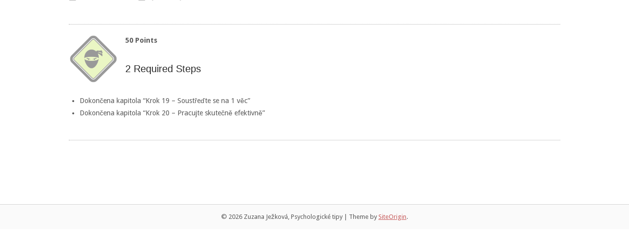

--- FILE ---
content_type: text/html; charset=UTF-8
request_url: https://hodinanavic.cz/osc/ninja-efektivity/
body_size: 12697
content:
<!DOCTYPE html>
<html lang="cs">
<head>
<meta charset="UTF-8">
<link rel="profile" href="https://gmpg.org/xfn/11">
<link rel="pingback" href="https://hodinanavic.cz/xmlrpc.php">

<meta name="viewport" content="width=device-width, initial-scale=1"><title>Ninja efektivity &#8211; Hodina NAVÍC každý den</title>
          <script>
            (function(d){
              var js, id = 'powr-js', ref = d.getElementsByTagName('script')[0];
              if (d.getElementById(id)) {return;}
              js = d.createElement('script'); js.id = id; js.async = true;
              js.src = '//www.powr.io/powr.js';
              js.setAttribute('powr-token','MnOOwU1fCy1479022337');
              js.setAttribute('external-type','wordpress');
              ref.parentNode.insertBefore(js, ref);
            }(document));
          </script>
          <meta name='robots' content='max-image-preview:large' />
<script type='application/javascript'>console.log('PixelYourSite Free version 8.2.18');</script>
<link rel='dns-prefetch' href='//cdn.ckeditor.com' />
<link rel='dns-prefetch' href='//fonts.googleapis.com' />
<link rel='dns-prefetch' href='//s.w.org' />
<link rel="alternate" type="application/rss+xml" title="Hodina NAVÍC každý den &raquo; RSS zdroj" href="https://hodinanavic.cz/feed/" />
<link rel="alternate" type="application/rss+xml" title="Hodina NAVÍC každý den &raquo; RSS komentářů" href="https://hodinanavic.cz/comments/feed/" />
<script type="text/javascript">
window._wpemojiSettings = {"baseUrl":"https:\/\/s.w.org\/images\/core\/emoji\/13.1.0\/72x72\/","ext":".png","svgUrl":"https:\/\/s.w.org\/images\/core\/emoji\/13.1.0\/svg\/","svgExt":".svg","source":{"concatemoji":"https:\/\/hodinanavic.cz\/wp-includes\/js\/wp-emoji-release.min.js?ver=5.9.12"}};
/*! This file is auto-generated */
!function(e,a,t){var n,r,o,i=a.createElement("canvas"),p=i.getContext&&i.getContext("2d");function s(e,t){var a=String.fromCharCode;p.clearRect(0,0,i.width,i.height),p.fillText(a.apply(this,e),0,0);e=i.toDataURL();return p.clearRect(0,0,i.width,i.height),p.fillText(a.apply(this,t),0,0),e===i.toDataURL()}function c(e){var t=a.createElement("script");t.src=e,t.defer=t.type="text/javascript",a.getElementsByTagName("head")[0].appendChild(t)}for(o=Array("flag","emoji"),t.supports={everything:!0,everythingExceptFlag:!0},r=0;r<o.length;r++)t.supports[o[r]]=function(e){if(!p||!p.fillText)return!1;switch(p.textBaseline="top",p.font="600 32px Arial",e){case"flag":return s([127987,65039,8205,9895,65039],[127987,65039,8203,9895,65039])?!1:!s([55356,56826,55356,56819],[55356,56826,8203,55356,56819])&&!s([55356,57332,56128,56423,56128,56418,56128,56421,56128,56430,56128,56423,56128,56447],[55356,57332,8203,56128,56423,8203,56128,56418,8203,56128,56421,8203,56128,56430,8203,56128,56423,8203,56128,56447]);case"emoji":return!s([10084,65039,8205,55357,56613],[10084,65039,8203,55357,56613])}return!1}(o[r]),t.supports.everything=t.supports.everything&&t.supports[o[r]],"flag"!==o[r]&&(t.supports.everythingExceptFlag=t.supports.everythingExceptFlag&&t.supports[o[r]]);t.supports.everythingExceptFlag=t.supports.everythingExceptFlag&&!t.supports.flag,t.DOMReady=!1,t.readyCallback=function(){t.DOMReady=!0},t.supports.everything||(n=function(){t.readyCallback()},a.addEventListener?(a.addEventListener("DOMContentLoaded",n,!1),e.addEventListener("load",n,!1)):(e.attachEvent("onload",n),a.attachEvent("onreadystatechange",function(){"complete"===a.readyState&&t.readyCallback()})),(n=t.source||{}).concatemoji?c(n.concatemoji):n.wpemoji&&n.twemoji&&(c(n.twemoji),c(n.wpemoji)))}(window,document,window._wpemojiSettings);
</script>
<style type="text/css">
img.wp-smiley,
img.emoji {
	display: inline !important;
	border: none !important;
	box-shadow: none !important;
	height: 1em !important;
	width: 1em !important;
	margin: 0 0.07em !important;
	vertical-align: -0.1em !important;
	background: none !important;
	padding: 0 !important;
}
</style>
	<link rel='stylesheet' id='dashicons-css'  href='https://hodinanavic.cz/wp-includes/css/dashicons.min.css?ver=5.9.12' type='text/css' media='all' />
<link rel='stylesheet' id='thickbox-css'  href='https://hodinanavic.cz/wp-includes/js/thickbox/thickbox.css?ver=5.9.12' type='text/css' media='all' />
<link rel='stylesheet' id='wp-block-library-css'  href='https://hodinanavic.cz/wp-includes/css/dist/block-library/style.min.css?ver=5.9.12' type='text/css' media='all' />
<link rel='stylesheet' id='learndash-blocks-css'  href='https://hodinanavic.cz/wp-content/plugins/sfwd-lms/includes/gutenberg/lib/../assets/css/blocks.style.css?ver=1553418006' type='text/css' media='all' />
<link rel='stylesheet' id='ultp-gutenberg-blocks-css'  href='https://hodinanavic.cz/wp-content/plugins/uncanny-learndash-toolkit/src/blocks/dist/blocks.style.build.css?ver=3.0.2' type='text/css' media='all' />
<style id='global-styles-inline-css' type='text/css'>
body{--wp--preset--color--black: #000000;--wp--preset--color--cyan-bluish-gray: #abb8c3;--wp--preset--color--white: #ffffff;--wp--preset--color--pale-pink: #f78da7;--wp--preset--color--vivid-red: #cf2e2e;--wp--preset--color--luminous-vivid-orange: #ff6900;--wp--preset--color--luminous-vivid-amber: #fcb900;--wp--preset--color--light-green-cyan: #7bdcb5;--wp--preset--color--vivid-green-cyan: #00d084;--wp--preset--color--pale-cyan-blue: #8ed1fc;--wp--preset--color--vivid-cyan-blue: #0693e3;--wp--preset--color--vivid-purple: #9b51e0;--wp--preset--gradient--vivid-cyan-blue-to-vivid-purple: linear-gradient(135deg,rgba(6,147,227,1) 0%,rgb(155,81,224) 100%);--wp--preset--gradient--light-green-cyan-to-vivid-green-cyan: linear-gradient(135deg,rgb(122,220,180) 0%,rgb(0,208,130) 100%);--wp--preset--gradient--luminous-vivid-amber-to-luminous-vivid-orange: linear-gradient(135deg,rgba(252,185,0,1) 0%,rgba(255,105,0,1) 100%);--wp--preset--gradient--luminous-vivid-orange-to-vivid-red: linear-gradient(135deg,rgba(255,105,0,1) 0%,rgb(207,46,46) 100%);--wp--preset--gradient--very-light-gray-to-cyan-bluish-gray: linear-gradient(135deg,rgb(238,238,238) 0%,rgb(169,184,195) 100%);--wp--preset--gradient--cool-to-warm-spectrum: linear-gradient(135deg,rgb(74,234,220) 0%,rgb(151,120,209) 20%,rgb(207,42,186) 40%,rgb(238,44,130) 60%,rgb(251,105,98) 80%,rgb(254,248,76) 100%);--wp--preset--gradient--blush-light-purple: linear-gradient(135deg,rgb(255,206,236) 0%,rgb(152,150,240) 100%);--wp--preset--gradient--blush-bordeaux: linear-gradient(135deg,rgb(254,205,165) 0%,rgb(254,45,45) 50%,rgb(107,0,62) 100%);--wp--preset--gradient--luminous-dusk: linear-gradient(135deg,rgb(255,203,112) 0%,rgb(199,81,192) 50%,rgb(65,88,208) 100%);--wp--preset--gradient--pale-ocean: linear-gradient(135deg,rgb(255,245,203) 0%,rgb(182,227,212) 50%,rgb(51,167,181) 100%);--wp--preset--gradient--electric-grass: linear-gradient(135deg,rgb(202,248,128) 0%,rgb(113,206,126) 100%);--wp--preset--gradient--midnight: linear-gradient(135deg,rgb(2,3,129) 0%,rgb(40,116,252) 100%);--wp--preset--duotone--dark-grayscale: url('#wp-duotone-dark-grayscale');--wp--preset--duotone--grayscale: url('#wp-duotone-grayscale');--wp--preset--duotone--purple-yellow: url('#wp-duotone-purple-yellow');--wp--preset--duotone--blue-red: url('#wp-duotone-blue-red');--wp--preset--duotone--midnight: url('#wp-duotone-midnight');--wp--preset--duotone--magenta-yellow: url('#wp-duotone-magenta-yellow');--wp--preset--duotone--purple-green: url('#wp-duotone-purple-green');--wp--preset--duotone--blue-orange: url('#wp-duotone-blue-orange');--wp--preset--font-size--small: 13px;--wp--preset--font-size--medium: 20px;--wp--preset--font-size--large: 36px;--wp--preset--font-size--x-large: 42px;}.has-black-color{color: var(--wp--preset--color--black) !important;}.has-cyan-bluish-gray-color{color: var(--wp--preset--color--cyan-bluish-gray) !important;}.has-white-color{color: var(--wp--preset--color--white) !important;}.has-pale-pink-color{color: var(--wp--preset--color--pale-pink) !important;}.has-vivid-red-color{color: var(--wp--preset--color--vivid-red) !important;}.has-luminous-vivid-orange-color{color: var(--wp--preset--color--luminous-vivid-orange) !important;}.has-luminous-vivid-amber-color{color: var(--wp--preset--color--luminous-vivid-amber) !important;}.has-light-green-cyan-color{color: var(--wp--preset--color--light-green-cyan) !important;}.has-vivid-green-cyan-color{color: var(--wp--preset--color--vivid-green-cyan) !important;}.has-pale-cyan-blue-color{color: var(--wp--preset--color--pale-cyan-blue) !important;}.has-vivid-cyan-blue-color{color: var(--wp--preset--color--vivid-cyan-blue) !important;}.has-vivid-purple-color{color: var(--wp--preset--color--vivid-purple) !important;}.has-black-background-color{background-color: var(--wp--preset--color--black) !important;}.has-cyan-bluish-gray-background-color{background-color: var(--wp--preset--color--cyan-bluish-gray) !important;}.has-white-background-color{background-color: var(--wp--preset--color--white) !important;}.has-pale-pink-background-color{background-color: var(--wp--preset--color--pale-pink) !important;}.has-vivid-red-background-color{background-color: var(--wp--preset--color--vivid-red) !important;}.has-luminous-vivid-orange-background-color{background-color: var(--wp--preset--color--luminous-vivid-orange) !important;}.has-luminous-vivid-amber-background-color{background-color: var(--wp--preset--color--luminous-vivid-amber) !important;}.has-light-green-cyan-background-color{background-color: var(--wp--preset--color--light-green-cyan) !important;}.has-vivid-green-cyan-background-color{background-color: var(--wp--preset--color--vivid-green-cyan) !important;}.has-pale-cyan-blue-background-color{background-color: var(--wp--preset--color--pale-cyan-blue) !important;}.has-vivid-cyan-blue-background-color{background-color: var(--wp--preset--color--vivid-cyan-blue) !important;}.has-vivid-purple-background-color{background-color: var(--wp--preset--color--vivid-purple) !important;}.has-black-border-color{border-color: var(--wp--preset--color--black) !important;}.has-cyan-bluish-gray-border-color{border-color: var(--wp--preset--color--cyan-bluish-gray) !important;}.has-white-border-color{border-color: var(--wp--preset--color--white) !important;}.has-pale-pink-border-color{border-color: var(--wp--preset--color--pale-pink) !important;}.has-vivid-red-border-color{border-color: var(--wp--preset--color--vivid-red) !important;}.has-luminous-vivid-orange-border-color{border-color: var(--wp--preset--color--luminous-vivid-orange) !important;}.has-luminous-vivid-amber-border-color{border-color: var(--wp--preset--color--luminous-vivid-amber) !important;}.has-light-green-cyan-border-color{border-color: var(--wp--preset--color--light-green-cyan) !important;}.has-vivid-green-cyan-border-color{border-color: var(--wp--preset--color--vivid-green-cyan) !important;}.has-pale-cyan-blue-border-color{border-color: var(--wp--preset--color--pale-cyan-blue) !important;}.has-vivid-cyan-blue-border-color{border-color: var(--wp--preset--color--vivid-cyan-blue) !important;}.has-vivid-purple-border-color{border-color: var(--wp--preset--color--vivid-purple) !important;}.has-vivid-cyan-blue-to-vivid-purple-gradient-background{background: var(--wp--preset--gradient--vivid-cyan-blue-to-vivid-purple) !important;}.has-light-green-cyan-to-vivid-green-cyan-gradient-background{background: var(--wp--preset--gradient--light-green-cyan-to-vivid-green-cyan) !important;}.has-luminous-vivid-amber-to-luminous-vivid-orange-gradient-background{background: var(--wp--preset--gradient--luminous-vivid-amber-to-luminous-vivid-orange) !important;}.has-luminous-vivid-orange-to-vivid-red-gradient-background{background: var(--wp--preset--gradient--luminous-vivid-orange-to-vivid-red) !important;}.has-very-light-gray-to-cyan-bluish-gray-gradient-background{background: var(--wp--preset--gradient--very-light-gray-to-cyan-bluish-gray) !important;}.has-cool-to-warm-spectrum-gradient-background{background: var(--wp--preset--gradient--cool-to-warm-spectrum) !important;}.has-blush-light-purple-gradient-background{background: var(--wp--preset--gradient--blush-light-purple) !important;}.has-blush-bordeaux-gradient-background{background: var(--wp--preset--gradient--blush-bordeaux) !important;}.has-luminous-dusk-gradient-background{background: var(--wp--preset--gradient--luminous-dusk) !important;}.has-pale-ocean-gradient-background{background: var(--wp--preset--gradient--pale-ocean) !important;}.has-electric-grass-gradient-background{background: var(--wp--preset--gradient--electric-grass) !important;}.has-midnight-gradient-background{background: var(--wp--preset--gradient--midnight) !important;}.has-small-font-size{font-size: var(--wp--preset--font-size--small) !important;}.has-medium-font-size{font-size: var(--wp--preset--font-size--medium) !important;}.has-large-font-size{font-size: var(--wp--preset--font-size--large) !important;}.has-x-large-font-size{font-size: var(--wp--preset--font-size--x-large) !important;}
</style>
<link rel='stylesheet' id='wpdm-font-awesome-css'  href='https://hodinanavic.cz/wp-content/plugins/download-manager/assets/fontawesome/css/all.min.css?ver=5.9.12' type='text/css' media='all' />
<link rel='stylesheet' id='wpdm-front-bootstrap-css'  href='https://hodinanavic.cz/wp-content/plugins/download-manager/assets/bootstrap/css/bootstrap.min.css?ver=5.9.12' type='text/css' media='all' />
<link rel='stylesheet' id='wpdm-front-css'  href='https://hodinanavic.cz/wp-content/plugins/download-manager/assets/css/front.css?ver=5.9.12' type='text/css' media='all' />
<link rel='stylesheet' id='lazyloadxt-fadein-style-css'  href='https://hodinanavic.cz/wp-content/plugins/lazy-load-xt/css/jquery.lazyloadxt.fadein.min.css?ver=1.0.6' type='text/css' media='all' />
<link rel='stylesheet' id='dslc-fontawesome-css'  href='https://hodinanavic.cz/wp-content/plugins/live-composer-page-builder/css/font-awesome.css?ver=1.5.10' type='text/css' media='all' />
<link rel='stylesheet' id='dslc-plugins-css-css'  href='https://hodinanavic.cz/wp-content/plugins/live-composer-page-builder/css/dist/frontend.plugins.min.css?ver=1.5.10' type='text/css' media='all' />
<link rel='stylesheet' id='dslc-frontend-css-css'  href='https://hodinanavic.cz/wp-content/plugins/live-composer-page-builder/css/dist/frontend.min.css?ver=1.5.10' type='text/css' media='all' />
<link rel='stylesheet' id='learndash_quiz_front_css-css'  href='//hodinanavic.cz/wp-content/plugins/sfwd-lms/templates/learndash_quiz_front.css?ver=2.6.5' type='text/css' media='all' />
<link rel='stylesheet' id='learndash_style-css'  href='//hodinanavic.cz/wp-content/plugins/sfwd-lms/assets/css/style.min.css?ver=2.6.5' type='text/css' media='all' />
<link rel='stylesheet' id='sfwd_front_css-css'  href='//hodinanavic.cz/wp-content/plugins/sfwd-lms/assets/css/front.min.css?ver=2.6.5' type='text/css' media='all' />
<link rel='stylesheet' id='jquery-dropdown-css-css'  href='//hodinanavic.cz/wp-content/plugins/sfwd-lms/assets/css/jquery.dropdown.min.css?ver=2.6.5' type='text/css' media='all' />
<link rel='stylesheet' id='learndash_pager_css-css'  href='//hodinanavic.cz/wp-content/plugins/sfwd-lms/templates/learndash_pager.css?ver=2.6.5' type='text/css' media='all' />
<link rel='stylesheet' id='learndash_template_style_css-css'  href='//hodinanavic.cz/wp-content/plugins/sfwd-lms/templates/learndash_template_style.css?ver=2.6.5' type='text/css' media='all' />
<link rel='stylesheet' id='sklc-addon-prnep-main-css-css'  href='https://hodinanavic.cz/wp-content/plugins/sklc-addon-prev-next-post/css/main.css?ver=1.0' type='text/css' media='all' />
<link rel='stylesheet' id='uncannyowl-learndash-toolkit-free-css'  href='https://hodinanavic.cz/wp-content/plugins/uncanny-learndash-toolkit/src/assets/frontend/dist/bundle.min.css?ver=3.0.2' type='text/css' media='all' />
<link rel='stylesheet' id='woocommerce-layout-css'  href='https://hodinanavic.cz/wp-content/plugins/woocommerce/assets/css/woocommerce-layout.css?ver=3.3.6' type='text/css' media='all' />
<link rel='stylesheet' id='woocommerce-smallscreen-css'  href='https://hodinanavic.cz/wp-content/plugins/woocommerce/assets/css/woocommerce-smallscreen.css?ver=3.3.6' type='text/css' media='only screen and (max-width: 768px)' />
<link rel='stylesheet' id='woocommerce-general-css'  href='https://hodinanavic.cz/wp-content/plugins/woocommerce/assets/css/woocommerce.css?ver=3.3.6' type='text/css' media='all' />
<link rel='stylesheet' id='northern-woocommerce-css'  href='https://hodinanavic.cz/wp-content/themes/siteorigin-north/woocommerce.min.css?ver=1.3.15' type='text/css' media='all' />
<link rel='stylesheet' id='badgeos-single-css'  href='https://hodinanavic.cz/wp-content/plugins/badgeos/css/badgeos-single.css?ver=1.0.1' type='text/css' media='all' />
<link rel='stylesheet' id='siteorigin-north-style-css'  href='https://hodinanavic.cz/wp-content/themes/siteorigin-north/style.min.css?ver=1.3.15' type='text/css' media='all' />
<link rel='stylesheet' id='siteorigin-north-icons-css'  href='https://hodinanavic.cz/wp-content/themes/siteorigin-north/css/north-icons.min.css?ver=1.3.15' type='text/css' media='all' />
<link rel='stylesheet' id='siteorigin-north-flexslider-css'  href='https://hodinanavic.cz/wp-content/themes/siteorigin-north/css/flexslider.min.css?ver=5.9.12' type='text/css' media='all' />
<link rel='stylesheet' id='siteorigin-google-web-fonts-css'  href='//fonts.googleapis.com/css?family=Droid+Sans%3A400%2C700%7CMontserrat%3A400%7CDroid+Serif%3A400&#038;ver=5.9.12' type='text/css' media='all' />
<link rel='stylesheet' id='sib-front-css-css'  href='https://hodinanavic.cz/wp-content/plugins/mailin/css/mailin-front.css?ver=5.9.12' type='text/css' media='all' />
<script type='text/javascript' src='https://hodinanavic.cz/wp-includes/js/jquery/jquery.min.js?ver=3.6.0' id='jquery-core-js'></script>
<script type='text/javascript' src='https://hodinanavic.cz/wp-includes/js/jquery/jquery-migrate.min.js?ver=3.3.2' id='jquery-migrate-js'></script>
<script type='text/javascript' src='https://hodinanavic.cz/wp-content/plugins/sfwd-lms/includes/gutenberg/lib/../assets/js/frontend.blocks.js?ver=1553418006' id='ldlms-blocks-frontend-js'></script>
<script type='text/javascript' src='https://cdn.ckeditor.com/4.5.3/standard/ckeditor.js' id='ck_editor_cdn-js'></script>
<script type='text/javascript' src='https://hodinanavic.cz/wp-content/plugins/download-manager/assets/bootstrap/js/bootstrap.bundle.min.js?ver=5.9.12' id='wpdm-front-bootstrap-js'></script>
<script type='text/javascript' id='frontjs-js-extra'>
/* <![CDATA[ */
var wpdm_url = {"home":"https:\/\/hodinanavic.cz\/","site":"https:\/\/hodinanavic.cz\/","ajax":"https:\/\/hodinanavic.cz\/wp-admin\/admin-ajax.php"};
var wpdm_asset = {"spinner":"<i class=\"fas fa-sun fa-spin\"><\/i>"};
/* ]]> */
</script>
<script type='text/javascript' src='https://hodinanavic.cz/wp-content/plugins/download-manager/assets/js/front.js?ver=3.1.27' id='frontjs-js'></script>
<script type='text/javascript' src='https://hodinanavic.cz/wp-content/plugins/download-manager/assets/js/chosen.jquery.min.js?ver=5.9.12' id='jquery-choosen-js'></script>
<script type='text/javascript' src='https://hodinanavic.cz/wp-content/plugins/lazy-load-xt/js/jquery.lazyloadxt.extra.min.js?ver=1.0.6' id='lazy-load-xt-script-js'></script>
<script type='text/javascript' src='https://hodinanavic.cz/wp-content/plugins/lazy-load-xt/js/jquery.lazyloadxt.srcset.min.js?ver=1.0.6' id='lazy-load-xt-srcset-js'></script>
<script type='text/javascript' src='https://hodinanavic.cz/wp-content/plugins/live-composer-page-builder/js/dist/client_plugins.min.js?ver=1.5.10' id='dslc-plugins-js-js'></script>
<script type='text/javascript' src='https://hodinanavic.cz/wp-content/plugins/uncanny-learndash-toolkit/src/assets/frontend/dist/bundle.min.js?ver=3.0.2' id='uncannyowl-learndash-toolkit-free-js'></script>
<script type='text/javascript' src='https://hodinanavic.cz/wp-content/plugins/woocommerce/assets/js/js-cookie/js.cookie.min.js?ver=2.1.4' id='js-cookie-js'></script>
<script type='text/javascript' src='https://hodinanavic.cz/wp-content/plugins/pixelyoursite/dist/scripts/jquery.bind-first-0.2.3.min.js?ver=5.9.12' id='jquery-bind-first-js'></script>
<script type='text/javascript' id='pys-js-extra'>
/* <![CDATA[ */
var pysOptions = {"staticEvents":{"facebook":{"init_event":[{"delay":0,"type":"static","name":"PageView","pixelIds":["1047871038597196"],"eventID":"cd96e936-46c8-4346-b8fe-988c2915c87b","params":{"page_title":"Ninja efektivity","post_type":"osc","post_id":14439,"plugin":"PixelYourSite","user_role":"guest","event_url":"hodinanavic.cz\/osc\/ninja-efektivity\/"},"e_id":"init_event","ids":[],"hasTimeWindow":false,"timeWindow":0,"woo_order":"","edd_order":""}]}},"dynamicEvents":{"signal_form":{"facebook":{"delay":0,"type":"dyn","name":"Signal","pixelIds":["1047871038597196"],"eventID":"51e45327-1850-4fae-995f-0dd124e36755","params":{"event_action":"Form","page_title":"Ninja efektivity","post_type":"osc","post_id":14439,"plugin":"PixelYourSite","user_role":"guest","event_url":"hodinanavic.cz\/osc\/ninja-efektivity\/"},"e_id":"signal_form","ids":[],"hasTimeWindow":false,"timeWindow":0,"woo_order":"","edd_order":""}},"signal_download":{"facebook":{"delay":0,"type":"dyn","name":"Signal","extensions":["doc","exe","js","pdf","ppt","tgz","zip","xls"],"pixelIds":["1047871038597196"],"eventID":"6761379f-85b9-4adc-b83e-733ad051d00e","params":{"event_action":"Download","page_title":"Ninja efektivity","post_type":"osc","post_id":14439,"plugin":"PixelYourSite","user_role":"guest","event_url":"hodinanavic.cz\/osc\/ninja-efektivity\/"},"e_id":"signal_download","ids":[],"hasTimeWindow":false,"timeWindow":0,"woo_order":"","edd_order":""}},"signal_comment":{"facebook":{"delay":0,"type":"dyn","name":"Signal","pixelIds":["1047871038597196"],"eventID":"d924ccfc-9562-4e9b-9bff-f4ac5e2b5c00","params":{"event_action":"Comment","page_title":"Ninja efektivity","post_type":"osc","post_id":14439,"plugin":"PixelYourSite","user_role":"guest","event_url":"hodinanavic.cz\/osc\/ninja-efektivity\/"},"e_id":"signal_comment","ids":[],"hasTimeWindow":false,"timeWindow":0,"woo_order":"","edd_order":""}}},"triggerEvents":[],"triggerEventTypes":[],"facebook":{"pixelIds":["1047871038597196"],"advancedMatching":[],"removeMetadata":false,"contentParams":{"post_type":"osc","post_id":14439,"content_name":"Ninja efektivity","tags":"","categories":[]},"commentEventEnabled":true,"wooVariableAsSimple":true,"downloadEnabled":true,"formEventEnabled":true,"ajaxForServerEvent":true,"serverApiEnabled":false,"wooCRSendFromServer":false},"debug":"","siteUrl":"https:\/\/hodinanavic.cz","ajaxUrl":"https:\/\/hodinanavic.cz\/wp-admin\/admin-ajax.php","enable_remove_download_url_param":"1","gdpr":{"ajax_enabled":false,"all_disabled_by_api":false,"facebook_disabled_by_api":false,"analytics_disabled_by_api":false,"google_ads_disabled_by_api":false,"pinterest_disabled_by_api":false,"bing_disabled_by_api":false,"facebook_prior_consent_enabled":false,"analytics_prior_consent_enabled":true,"google_ads_prior_consent_enabled":null,"pinterest_prior_consent_enabled":true,"bing_prior_consent_enabled":true,"cookiebot_integration_enabled":false,"cookiebot_facebook_consent_category":"marketing","cookiebot_analytics_consent_category":"statistics","cookiebot_google_ads_consent_category":null,"cookiebot_pinterest_consent_category":"marketing","cookiebot_bing_consent_category":"marketing","consent_magic_integration_enabled":false,"real_cookie_banner_integration_enabled":false,"cookie_notice_integration_enabled":false,"cookie_law_info_integration_enabled":false},"edd":{"enabled":false},"woo":{"enabled":false}};
/* ]]> */
</script>
<script type='text/javascript' src='https://hodinanavic.cz/wp-content/plugins/pixelyoursite/dist/scripts/public.js?ver=8.2.18' id='pys-js'></script>
<script type='text/javascript' id='sib-front-js-js-extra'>
/* <![CDATA[ */
var sibErrMsg = {"invalidMail":"Please fill out valid email address","requiredField":"Please fill out required fields","invalidDateFormat":"Please fill out valid date format","invalidSMSFormat":"Please fill out valid phone number"};
var ajax_sib_front_object = {"ajax_url":"https:\/\/hodinanavic.cz\/wp-admin\/admin-ajax.php","ajax_nonce":"4455aeb1f1","flag_url":"https:\/\/hodinanavic.cz\/wp-content\/plugins\/mailin\/img\/flags\/"};
/* ]]> */
</script>
<script type='text/javascript' src='https://hodinanavic.cz/wp-content/plugins/mailin/js/mailin-front.js?ver=1648644446' id='sib-front-js-js'></script>
<link rel="https://api.w.org/" href="https://hodinanavic.cz/wp-json/" /><link rel="EditURI" type="application/rsd+xml" title="RSD" href="https://hodinanavic.cz/xmlrpc.php?rsd" />
<link rel="wlwmanifest" type="application/wlwmanifest+xml" href="https://hodinanavic.cz/wp-includes/wlwmanifest.xml" /> 
<meta name="generator" content="WordPress 5.9.12" />
<meta name="generator" content="WooCommerce 3.3.6" />
<link rel="canonical" href="https://hodinanavic.cz/osc/ninja-efektivity/" />
<link rel='shortlink' href='https://hodinanavic.cz/?p=14439' />
<link rel="alternate" type="application/json+oembed" href="https://hodinanavic.cz/wp-json/oembed/1.0/embed?url=https%3A%2F%2Fhodinanavic.cz%2Fosc%2Fninja-efektivity%2F" />
<link rel="alternate" type="text/xml+oembed" href="https://hodinanavic.cz/wp-json/oembed/1.0/embed?url=https%3A%2F%2Fhodinanavic.cz%2Fosc%2Fninja-efektivity%2F&#038;format=xml" />

        <script>
            var wpdm_site_url = 'https://hodinanavic.cz/';
            var wpdm_home_url = 'https://hodinanavic.cz/';
            var ajax_url = 'https://hodinanavic.cz/wp-admin/admin-ajax.php';
            var wpdm_ajax_url = 'https://hodinanavic.cz/wp-admin/admin-ajax.php';
            var wpdm_ajax_popup = '0';
        </script>
        <style>
            .wpdm-download-link.btn.btn-primary.{
                border-radius: 4px;
            }
        </style>


        <meta name="facebook-domain-verification" content="3ael8a8pvavix29bz8shq4rse9wnqm" />

<!-- MailerLite Universal -->
<script>
(function(m,a,i,l,e,r){ m['MailerLiteObject']=e;function f(){
var c={ a:arguments,q:[]};var r=this.push(c);return "number"!=typeof r?r:f.bind(c.q);}
f.q=f.q||[];m[e]=m[e]||f.bind(f.q);m[e].q=m[e].q||f.q;r=a.createElement(i);
var _=a.getElementsByTagName(i)[0];r.async=1;r.src=l+'?v'+(~~(new Date().getTime()/1000000));
_.parentNode.insertBefore(r,_);})(window, document, 'script', 'https://static.mailerlite.com/js/universal.js', 'ml');

var ml_account = ml('accounts', '3393529', 'p1n7s5f1n6', 'load');
</script>
<!-- End MailerLite Universal -->	<noscript><style>.woocommerce-product-gallery{ opacity: 1 !important; }</style></noscript>
	<script type="text/javascript">
							(function() {
								window.sib ={equeue:[],client_key:"nacr02bnek18lgnmrw1lg"};/* OPTIONAL: email for identify request*/
							window.sib.email_id = "";
							window.sendinblue = {}; for (var j = ['track', 'identify', 'trackLink', 'page'], i = 0; i < j.length; i++) { (function(k) { window.sendinblue[k] = function() { var arg = Array.prototype.slice.call(arguments); (window.sib[k] || function() { var t = {}; t[k] = arg; window.sib.equeue.push(t);})(arg[0], arg[1], arg[2]);};})(j[i]);}var n = document.createElement("script"),i = document.getElementsByTagName("script")[0]; n.type = "text/javascript", n.id = "sendinblue-js", n.async = !0, n.src = "https://sibautomation.com/sa.js?key=" + window.sib.client_key, i.parentNode.insertBefore(n, i), window.sendinblue.page();})();
							</script><style type="text/css">.dslc-modules-section-wrapper, .dslca-add-modules-section { width : 720px; } .dslc-modules-section:not(.dslc-full) { padding-left: 4%;  padding-right: 4%; } .dslc-modules-section { margin-left:0%;margin-right:0%;margin-bottom:0px;padding-bottom:80px;padding-top:80px;padding-left:0%;padding-right:0%;background-image:none;background-repeat:repeat;background-position:left top;background-attachment:scroll;background-size:auto;border-width:0px;border-style:solid; }</style>				<style type="text/css" id="siteorigin-north-settings-custom" data-siteorigin-settings="true">
					.main-navigation ul ul { background-color: #ffffff; }          #header-search { background: #ffffff; }                       #masthead { background: #ffffff; border-bottom: 0px solid #d4d4d4; padding: 0px 0; margin-bottom: 0px; }  #masthead.layout-centered .site-branding { margin: 0 auto 0px auto; } .masthead-sentinel { margin-bottom: 0px; } #topbar { border-bottom: 0px solid #d4d4d4; }                                                                                     @media screen and (max-width: 600px) { body.responsive .main-navigation #mobile-menu-button { display: inline-block; } body.responsive .main-navigation ul { display: none; } body.responsive .main-navigation .north-search-icon { display: none; } .main-navigation #mobile-menu-button { display: none; } .main-navigation ul { display: inline-block; } .main-navigation .north-search-icon { display: inline-block; } } @media screen and (min-width: 601px) { body.responsive #mobile-navigation { display: none !important; } }				</style>
				<style id='siteorigin-north-custom-css' class='siteorigin-custom-css' type='text/css'>
.hentry > *:first-child {
  display: none;
  font-family: lato;
}

.so-widget-sow-features-default-a3277cbd92da .sow-features-list .sow-features-feature .textwidget > h5 {
  font-size: 100%;
  font-weight: bold;
  font-family: 'Roboto Condensed', sans-serif;
}

#masthead.layout-centered .site-branding img {
  margin: 0px;
  padding: 0px;
  display: block;
}

#content.site-content {
  margin-top: 0px;
  padding-top: 0px;
}

.hentry > *:last-child {
  margin-top: 0px;
}

#pgc-4-0-0.panel-grid-cell {
  margin-top: 0px;
  padding-top: 0px;
}

.sib-email-area {
  text-align: center;
  line-height: 160%;
  font-family: 'Roboto', sans-serif;
}

p {
  text-align: center;
  font-size: 100%;
  font-family: 'Roboto', sans-serif;
}

.so-widget-sow-features-default-a3277cbd92da .sow-features-list .sow-features-feature .textwidget > p {
  font-size: 100%;
  font-family: 'Roboto', sans-serif;
}

.so-widget-sow-features-default-ba45b4e46fd0 .sow-features-list .sow-features-feature .textwidget > p {
  font-size: 100%;
  font-family: 'Roboto', sans-serif;
}

.sow-features-list .sow-features-feature h5 {
  font-weight: bold;
  font-family: 'Roboto Condensed', sans-serif;
}

h4 {
  font-size: 20px;
  font-family: 'Roboto', sans-serif;
  text-transform: none;
}

h1 {
  font-size: 44px;
  font-family: 'Lato', sans-serif;
}

h2 {
  font-size: 34px;
  font-family: 'Roboto Condensed', sans-serif;
}

h5 {
  font-size: 18px;
  margin-bottom: 0em;
  margin-top: 0.5em;
  font-family: 'Roboto Condensed', sans-serif;
}

h3 {
  font-size: 26px;
  font-family: 'Roboto Condensed', sans-serif;
}

h6 {
  font-size: 14px;
  font-family: 'Roboto', sans-serif;
  margin: 2px;
  padding: 0px;
}

.textwidget > *:first-child {
  margin: 0px;
  font-family: 'Roboto Condensed', sans-serif;
}

.sow-headline {
  font-family: 'Lato', sans-serif;
  text-transform: none;
}

.woocommerce form.woocommerce-checkout .order-details {
  font-size: 87%;
  font-family: 'Roboto', sans-serif;
}

.woocommerce form.woocommerce-checkout .checkout-details .billing-details {
  font-size: 85%;
  font-family: 'Roboto', sans-serif;
}

.woocommerce form.woocommerce-checkout .checkout-details .shipping-details {
  font-size: 85%;
  font-family: 'Roboto', sans-serif;
}

.entry-title {
  display: none;
}
</style>
<link rel="icon" href="https://hodinanavic.cz/wp-content/uploads/2016/03/cropped-HODINA_NAVIC-32x32.png" sizes="32x32" />
<link rel="icon" href="https://hodinanavic.cz/wp-content/uploads/2016/03/cropped-HODINA_NAVIC-192x192.png" sizes="192x192" />
<link rel="apple-touch-icon" href="https://hodinanavic.cz/wp-content/uploads/2016/03/cropped-HODINA_NAVIC-180x180.png" />
<meta name="msapplication-TileImage" content="https://hodinanavic.cz/wp-content/uploads/2016/03/cropped-HODINA_NAVIC-270x270.png" />
<meta name="generator" content="WordPress Download Manager 3.1.27" />
            <style>
                                @import url('https://fonts.googleapis.com/css?family=Rubik:400,500');
                


                .w3eden .fetfont,
                .w3eden .btn,
                .w3eden .btn.wpdm-front h3.title,
                .w3eden .wpdm-social-lock-box .IN-widget a span:last-child,
                .w3eden #xfilelist .panel-heading,
                .w3eden .wpdm-frontend-tabs a,
                .w3eden .alert:before,
                .w3eden .panel .panel-heading,
                .w3eden .discount-msg,
                .w3eden .panel.dashboard-panel h3,
                .w3eden #wpdm-dashboard-sidebar .list-group-item,
                .w3eden #package-description .wp-switch-editor,
                .w3eden .w3eden.author-dashbboard .nav.nav-tabs li a,
                .w3eden .wpdm_cart thead th,
                .w3eden #csp .list-group-item,
                .w3eden .modal-title {
                    font-family: Rubik, -apple-system, BlinkMacSystemFont, "Segoe UI", Roboto, Helvetica, Arial, sans-serif, "Apple Color Emoji", "Segoe UI Emoji", "Segoe UI Symbol";
                    text-transform: uppercase;
                    font-weight: 500;
                }
                .w3eden #csp .list-group-item{
                    text-transform: unset;
                }
            </style>
                    <style>

            :root{
                --color-primary: #4a8eff;
                --color-primary-rgb: 74, 142, 255;
                --color-primary-hover: #4a8eff;
                --color-primary-active: #4a8eff;
                --color-secondary: #4a8eff;
                --color-secondary-rgb: 74, 142, 255;
                --color-secondary-hover: #4a8eff;
                --color-secondary-active: #4a8eff;
                --color-success: #18ce0f;
                --color-success-rgb: 24, 206, 15;
                --color-success-hover: #4a8eff;
                --color-success-active: #4a8eff;
                --color-info: #2CA8FF;
                --color-info-rgb: 44, 168, 255;
                --color-info-hover: #2CA8FF;
                --color-info-active: #2CA8FF;
                --color-warning: #f29e0f;
                --color-warning-rgb: 242, 158, 15;
                --color-warning-hover: orange;
                --color-warning-active: orange;
                --color-danger: #ff5062;
                --color-danger-rgb: 255, 80, 98;
                --color-danger-hover: #ff5062;
                --color-danger-active: #ff5062;
                --color-green: #30b570;
                --color-blue: #0073ff;
                --color-purple: #8557D3;
                --color-red: #ff5062;
                --color-muted: rgba(69, 89, 122, 0.6);
                --wpdm-font: Rubik, -apple-system, BlinkMacSystemFont, "Segoe UI", Roboto, Helvetica, Arial, sans-serif, "Apple Color Emoji", "Segoe UI Emoji", "Segoe UI Symbol";
            }
            .wpdm-download-link.btn.btn-primary{
                border-radius: 4px;
            }


        </style>
        </head>

<body data-rsssl=1 class="osc-template-default single single-osc postid-14439 no-js css3-animations no-touch responsive page-layout-default page-layout-menu-default no-active-sidebar no-topbar wc-columns-3">
<div id="page" class="hfeed site">
	<a class="skip-link screen-reader-text" href="#content">Skip to content</a>

	
			<header id="masthead" class="site-header layout-centered " role="banner"
			 >
			<div class="container">

				<div class="container-inner">

					<div class="site-branding">
						<a href="https://hodinanavic.cz/" rel="home">
			<span class="screen-reader-text">Home</span></a>											</div><!-- .site-branding -->

					<nav id="site-navigation" class="main-navigation" role="navigation">

						


							
								<a href="#menu" id="mobile-menu-button">
													<svg version="1.1" class="svg-icon-menu" aria-hidden="true" xmlns="http://www.w3.org/2000/svg" xmlns:xlink="http://www.w3.org/1999/xlink" x="0px" y="0px" viewBox="0 0 24 24" style="enable-background:new 0 0 24 24;" xml:space="preserve">
					<path class="line-1" d="M3,5h18c0.3,0,0.5,0.1,0.7,0.3C21.9,5.5,22,5.7,22,6s-0.1,0.5-0.3,0.7C21.5,6.9,21.3,7,21,7H3 C2.7,7,2.5,6.9,2.3,6.7C2.1,6.5,2,6.3,2,6s0.1-0.5,0.3-0.7C2.5,5.1,2.7,5,3,5z"/>
					<path class="line-2" d="M3,11h18c0.3,0,0.5,0.1,0.7,0.3S22,11.7,22,12s-0.1,0.5-0.3,0.7S21.3,13,21,13H3c-0.3,0-0.5-0.1-0.7-0.3 C2.1,12.5,2,12.3,2,12s0.1-0.5,0.3-0.7C2.5,11.1,2.7,11,3,11z"/>
					<path class="line-3" d="M3,17h18c0.3,0,0.5,0.1,0.7,0.3S22,17.7,22,18s-0.1,0.5-0.3,0.7S21.3,19,21,19H3c-0.3,0-0.5-0.1-0.7-0.3 C2.1,18.5,2,18.3,2,18s0.1-0.5,0.3-0.7C2.5,17.1,2.7,17,3,17z"/>
				</svg>
																						Menu										<span class="screen-reader-text">Menu</span>
																	</a>

								
							
																						
							
						
						
					</nav><!-- #site-navigation -->

				</div><!-- .container-inner -->

			</div><!-- .container -->

					</header><!-- #masthead -->
	
	
	<div id="content" class="site-content">

		<div class="container">

			
	<div id="primary" class="content-area">
		<main id="main" class="site-main" role="main">

		
			
<article id="post-14439" class="entry post-14439 osc type-osc status-publish has-post-thumbnail hentry user-has-not-earned post">

			<div class="entry-thumbnail">
					</div>
	
			<header class="entry-header">
			<h1 class="entry-title">Ninja efektivity</h1>	
	
				<div class="entry-meta">
						<li class="posted-on">
			<span class="meta-icon north-icon-calendar" aria-hidden="true"></span>
			<a href="https://hodinanavic.cz/osc/ninja-efektivity/">
				<time class="entry-date published updated" datetime="2017-07-24T08:25:49+00:00">24 července, 2017</time>			</a>
		</li>
				<li class="posted-by">
			<span class="meta-icon north-icon-user" aria-hidden="true"></span>
			by <span class="author vcard"><a class="url fn n" href="https://hodinanavic.cz/author/hodinanavic/">Zuzana Ježková</a></span>		</li>
					</div><!-- .entry-meta -->
		</header><!-- .entry-header -->
	
	<div class="entry-content">
		<div id="dslc-theme-content"><div id="dslc-theme-content-inner"><div class="achievement-wrap"><div class="alignleft badgeos-item-image"><img width="100" height="100" src="[data-uri]" data-src="https://hodinanavic.cz/wp-content/uploads/2017/07/3305802ddcbc7756c379498ee9600fc9-100x100.png" class="badgeos-item-thumbnail wp-post-image" alt="Badge icon &quot;Ninja (1214)&quot; provided by John O&#039;Shea, from The Noun Project under Creative Commons - Attribution (CC BY 3.0)" loading="lazy" src="[data-uri]" data-srcset="https://hodinanavic.cz/wp-content/uploads/2017/07/3305802ddcbc7756c379498ee9600fc9-100x100.png 100w, https://hodinanavic.cz/wp-content/uploads/2017/07/3305802ddcbc7756c379498ee9600fc9-150x150.png 150w, https://hodinanavic.cz/wp-content/uploads/2017/07/3305802ddcbc7756c379498ee9600fc9-300x300.png 300w, https://hodinanavic.cz/wp-content/uploads/2017/07/3305802ddcbc7756c379498ee9600fc9-180x180.png 180w, https://hodinanavic.cz/wp-content/uploads/2017/07/3305802ddcbc7756c379498ee9600fc9.png 600w" sizes="(max-width: 100px) 100vw, 100px" /><noscript><img width="100" height="100" src="https://hodinanavic.cz/wp-content/uploads/2017/07/3305802ddcbc7756c379498ee9600fc9-100x100.png" class="badgeos-item-thumbnail wp-post-image" alt="Badge icon &quot;Ninja (1214)&quot; provided by John O&#039;Shea, from The Noun Project under Creative Commons - Attribution (CC BY 3.0)" loading="lazy" srcset="https://hodinanavic.cz/wp-content/uploads/2017/07/3305802ddcbc7756c379498ee9600fc9-100x100.png 100w, https://hodinanavic.cz/wp-content/uploads/2017/07/3305802ddcbc7756c379498ee9600fc9-150x150.png 150w, https://hodinanavic.cz/wp-content/uploads/2017/07/3305802ddcbc7756c379498ee9600fc9-300x300.png 300w, https://hodinanavic.cz/wp-content/uploads/2017/07/3305802ddcbc7756c379498ee9600fc9-180x180.png 180w, https://hodinanavic.cz/wp-content/uploads/2017/07/3305802ddcbc7756c379498ee9600fc9.png 600w" sizes="(max-width: 100px) 100vw, 100px" /></noscript></div><div class="badgeos-item-points">50 Points</div><h4>2 Required Steps</h4><ul class="badgeos-required-achievements"><li class="user-has-not-earned">Dokončena kapitola &#8220;Krok 19 &#8211; Soustřeďte se na 1 věc&#8221;</li><li class="user-has-not-earned">Dokončena kapitola &#8220;Krok 20 &#8211; Pracujte skutečně efektivně&#8221;</li></ul><!-- .badgeos-required-achievements --></div><!-- .achievement-wrap --></div></div>			</div><!-- .entry-content -->

	<footer class="entry-footer">
			</footer><!-- .entry-footer -->
</article><!-- #post-## -->

			
			
		
		</main><!-- #main -->
	</div><!-- #primary -->


		</div><!-- .container -->
	</div><!-- #content -->

	
	<footer id="colophon" class="site-footer unconstrained-footer" role="contentinfo">
		
				
					<div class="container">

				
			</div><!-- .container -->
		
		<div class="site-info">
			<div class="container">
				© 2026 Zuzana Ježková, Psychologické tipy<span class="sep"> | </span>Theme by <a href="https://siteorigin.com/" rel="designer">SiteOrigin</a>.			</div>
		</div><!-- .site-info -->

		
	</footer><!-- #colophon -->
</div><!-- #page -->

	<div id="scroll-to-top">
		<span class="screen-reader-text">Scroll to top</span>
						<svg version="1.1" class="svg-icon-to-top" xmlns="http://www.w3.org/2000/svg" xmlns:xlink="http://www.w3.org/1999/xlink" x="0px" y="0px" viewBox="0 0 24 24" style="enable-background:new 0 0 24 24;" xml:space="preserve">
					<path class="st0" d="M12,2c0.3,0,0.5,0.1,0.7,0.3l7,7C19.9,9.5,20,9.7,20,10c0,0.3-0.1,0.5-0.3,0.7S19.3,11,19,11
		                c-0.3,0-0.5-0.1-0.7-0.3L13,5.4V21c0,0.3-0.1,0.5-0.3,0.7S12.3,22,12,22s-0.5-0.1-0.7-0.3S11,21.3,11,21V5.4l-5.3,5.3
		                C5.5,10.9,5.3,11,5,11c-0.3,0-0.5-0.1-0.7-0.3C4.1,10.5,4,10.3,4,10c0-0.3,0.1-0.5,0.3-0.7l7-7C11.5,2.1,11.7,2,12,2z"/>
				</svg>
				</div>

<script type="text/javascript">
            var _smartsupp = _smartsupp || {};
            _smartsupp.key = '30445aaa7c67d38a3a8494066b1dad8638375e91';
_smartsupp.cookieDomain = 'hodinanavic.cz';
window.smartsupp||(function(d) {
                var s,c,o=smartsupp=function(){ o._.push(arguments)};o._=[];
                s=d.getElementsByTagName('script')[0];c=d.createElement('script');
                c.type='text/javascript';c.charset='utf-8';c.async=true;
                c.src='//www.smartsuppchat.com/loader.js';s.parentNode.insertBefore(c,s);
            })(document);
            </script><noscript><img height="1" width="1" style="display: none;" src="https://www.facebook.com/tr?id=1047871038597196&ev=PageView&noscript=1&cd%5Bpage_title%5D=Ninja+efektivity&cd%5Bpost_type%5D=osc&cd%5Bpost_id%5D=14439&cd%5Bplugin%5D=PixelYourSite&cd%5Buser_role%5D=guest&cd%5Bevent_url%5D=hodinanavic.cz%2Fosc%2Fninja-efektivity%2F" alt="facebook_pixel"></noscript>
<link rel='stylesheet' id='badgeos-front-css'  href='https://hodinanavic.cz/wp-content/plugins/badgeos/css/badgeos-front.css?ver=1.0.1' type='text/css' media='all' />
<script type='text/javascript' id='thickbox-js-extra'>
/* <![CDATA[ */
var thickboxL10n = {"next":"N\u00e1sleduj\u00edc\u00ed >","prev":"< P\u0159edchoz\u00ed","image":"Obr\u00e1zek","of":"z celkem","close":"Zav\u0159\u00edt","noiframes":"Tato funkce WordPressu vy\u017eaduje pou\u017eit\u00ed vnit\u0159n\u00edch r\u00e1m\u016f (iframe), kter\u00e9 v\u0161ak patrn\u011b nem\u00e1te povoleny nebo je v\u00e1\u0161 prohl\u00ed\u017ee\u010d v\u016fbec nepodporuje.","loadingAnimation":"https:\/\/hodinanavic.cz\/wp-includes\/js\/thickbox\/loadingAnimation.gif"};
/* ]]> */
</script>
<script type='text/javascript' src='https://hodinanavic.cz/wp-includes/js/thickbox/thickbox.js?ver=3.1-20121105' id='thickbox-js'></script>
<script type='text/javascript' src='https://hodinanavic.cz/wp-content/plugins/badgeos/js/credly-badge-builder.js?ver=1.3.0' id='credly-badge-builder-js'></script>
<script type='text/javascript' id='badgeos-achievements-js-extra'>
/* <![CDATA[ */
var badgeos_feedback_buttons = {"ajax_url":"\/wp-admin\/admin-ajax.php","user_id":"0"};
var badgeos_feedback_buttons = {"ajax_url":"\/wp-admin\/admin-ajax.php","user_id":"0"};
var BadgeosCredlyData = {"ajax_url":"\/wp-admin\/admin-ajax.php","message":"Would you like to display this badge on social networks and add it to your lifelong badge collection?","confirm":"Yes, send to Credly","cancel":"Cancel","share":"Share on Credly!","localized_error":"Error:","errormessage":"Error: Timed out"};
var BadgeosCredlyData = {"ajax_url":"\/wp-admin\/admin-ajax.php","message":"Would you like to display this badge on social networks and add it to your lifelong badge collection?","confirm":"Yes, send to Credly","cancel":"Cancel","share":"Share on Credly!","localized_error":"Error:","errormessage":"Error: Timed out"};
/* ]]> */
</script>
<script type='text/javascript' src='https://hodinanavic.cz/wp-content/plugins/badgeos/js/badgeos-achievements.js?ver=1.1.0' id='badgeos-achievements-js'></script>
<script type='text/javascript' src='https://hodinanavic.cz/wp-content/plugins/badgeos/js/ckeditor.js' id='custom_script-js'></script>
<script type='text/javascript' src='https://hodinanavic.cz/wp-includes/js/jquery/jquery.form.min.js?ver=4.3.0' id='jquery-form-js'></script>
<script type='text/javascript' id='mediaelement-core-js-before'>
var mejsL10n = {"language":"cs","strings":{"mejs.download-file":"St\u00e1hnout soubor","mejs.install-flash":"Pou\u017e\u00edv\u00e1te prohl\u00ed\u017ee\u010d, kter\u00fd nem\u00e1 nainstalovan\u00fd nebo povolen\u00fd Flash Player. Zapn\u011bte Flash Player nebo si st\u00e1hn\u011bte nejnov\u011bj\u0161\u00ed verzi z adresy https:\/\/get.adobe.com\/flashplayer\/","mejs.fullscreen":"Cel\u00e1 obrazovka","mejs.play":"P\u0159ehr\u00e1t","mejs.pause":"Pozastavit","mejs.time-slider":"\u010casov\u00fd posuvn\u00edk","mejs.time-help-text":"Pou\u017eit\u00edm \u0161ipek vlevo\/vpravo se posunete o jednu sekundu, \u0161ipkami nahoru\/dol\u016f se posunete o deset sekund.","mejs.live-broadcast":"\u017div\u011b","mejs.volume-help-text":"Pou\u017eit\u00edm \u0161ipek nahoru\/dol\u016f zv\u00fd\u0161\u00edte nebo sn\u00ed\u017e\u00edte \u00farove\u0148 hlasitosti.","mejs.unmute":"Zapnout zvuk","mejs.mute":"Ztlumit","mejs.volume-slider":"Ovl\u00e1d\u00e1n\u00ed hlasitosti","mejs.video-player":"Video p\u0159ehr\u00e1va\u010d","mejs.audio-player":"Audio p\u0159ehr\u00e1va\u010d","mejs.captions-subtitles":"Titulky","mejs.captions-chapters":"Kapitoly","mejs.none":"\u017d\u00e1dn\u00e1","mejs.afrikaans":"Afrik\u00e1n\u0161tina","mejs.albanian":"Alb\u00e1n\u0161tina","mejs.arabic":"Arab\u0161tina","mejs.belarusian":"B\u011bloru\u0161tina","mejs.bulgarian":"Bulhar\u0161tina","mejs.catalan":"Katal\u00e1n\u0161tina","mejs.chinese":"\u010c\u00edn\u0161tina","mejs.chinese-simplified":"\u010c\u00edn\u0161tina (zjednodu\u0161en\u00e1)","mejs.chinese-traditional":"\u010c\u00edn\u0161tina (tradi\u010dn\u00ed)","mejs.croatian":"Chorvat\u0161tina","mejs.czech":"\u010ce\u0161tina","mejs.danish":"D\u00e1n\u0161tina","mejs.dutch":"Holand\u0161tina","mejs.english":"Angli\u010dtina","mejs.estonian":"Eston\u0161tina","mejs.filipino":"Filip\u00edn\u0161tina","mejs.finnish":"Dokon\u010dit","mejs.french":"Francou\u017e\u0161tina","mejs.galician":"Galicij\u0161tina","mejs.german":"N\u011bm\u010dina","mejs.greek":"\u0158e\u010dtina","mejs.haitian-creole":"Haitsk\u00e1 kreol\u0161tina","mejs.hebrew":"Hebrej\u0161tina","mejs.hindi":"Hind\u0161tina","mejs.hungarian":"Ma\u010far\u0161tina","mejs.icelandic":"Island\u0161tina","mejs.indonesian":"Indon\u00e9\u0161tina","mejs.irish":"Ir\u0161tina","mejs.italian":"Ital\u0161tina","mejs.japanese":"Japon\u0161tina","mejs.korean":"Korej\u0161tina","mejs.latvian":"Loty\u0161tina","mejs.lithuanian":"Litev\u0161tina","mejs.macedonian":"Makedon\u0161tina","mejs.malay":"Malaj\u0161tina","mejs.maltese":"Malt\u0161tina","mejs.norwegian":"Nor\u0161tina","mejs.persian":"Per\u0161tina","mejs.polish":"Pol\u0161tina","mejs.portuguese":"Portugal\u0161tina","mejs.romanian":"Rumun\u0161tina","mejs.russian":"Ru\u0161tina","mejs.serbian":"Srb\u0161tina","mejs.slovak":"Sloven\u0161tina","mejs.slovenian":"Slovin\u0161tina","mejs.spanish":"\u0160pan\u011bl\u0161tina","mejs.swahili":"Svahil\u0161tina","mejs.swedish":"\u0160v\u00e9d\u0161tina","mejs.tagalog":"Tagal\u0161tina","mejs.thai":"Thaj\u0161tina","mejs.turkish":"Ture\u010dtina","mejs.ukrainian":"Ukrajin\u0161tina","mejs.vietnamese":"Vietnam\u0161tina","mejs.welsh":"Vel\u0161tina","mejs.yiddish":"Jidi\u0161"}};
</script>
<script type='text/javascript' src='https://hodinanavic.cz/wp-includes/js/mediaelement/mediaelement-and-player.min.js?ver=4.2.16' id='mediaelement-core-js'></script>
<script type='text/javascript' src='https://hodinanavic.cz/wp-includes/js/mediaelement/mediaelement-migrate.min.js?ver=5.9.12' id='mediaelement-migrate-js'></script>
<script type='text/javascript' id='mediaelement-js-extra'>
/* <![CDATA[ */
var _wpmejsSettings = {"pluginPath":"\/wp-includes\/js\/mediaelement\/","classPrefix":"mejs-","stretching":"responsive"};
/* ]]> */
</script>
<script type='text/javascript' src='https://hodinanavic.cz/wp-includes/js/mediaelement/wp-mediaelement.min.js?ver=5.9.12' id='wp-mediaelement-js'></script>
<script type='text/javascript' src='https://hodinanavic.cz/wp-includes/js/imagesloaded.min.js?ver=4.1.4' id='imagesloaded-js'></script>
<script type='text/javascript' src='https://hodinanavic.cz/wp-includes/js/masonry.min.js?ver=4.2.2' id='masonry-js'></script>
<script type='text/javascript' src='https://hodinanavic.cz/wp-includes/js/jquery/jquery.masonry.min.js?ver=3.1.2b' id='jquery-masonry-js'></script>
<script type='text/javascript' id='dslc-main-js-js-extra'>
/* <![CDATA[ */
var DSLCAjax = {"ajaxurl":"https:\/\/hodinanavic.cz\/wp-admin\/admin-ajax.php"};
/* ]]> */
</script>
<script type='text/javascript' src='https://hodinanavic.cz/wp-content/plugins/live-composer-page-builder/js/dist/client_frontend.min.js?ver=1.5.10' id='dslc-main-js-js'></script>
<script type='text/javascript' id='wc-add-to-cart-js-extra'>
/* <![CDATA[ */
var wc_add_to_cart_params = {"ajax_url":"\/wp-admin\/admin-ajax.php","wc_ajax_url":"\/?wc-ajax=%%endpoint%%","i18n_view_cart":"Zobrazit ko\u0161\u00edk","cart_url":"https:\/\/hodinanavic.cz\/kosik\/","is_cart":"","cart_redirect_after_add":"no"};
/* ]]> */
</script>
<script type='text/javascript' src='https://hodinanavic.cz/wp-content/plugins/woocommerce/assets/js/frontend/add-to-cart.min.js?ver=3.3.6' id='wc-add-to-cart-js'></script>
<script type='text/javascript' src='https://hodinanavic.cz/wp-content/plugins/woocommerce/assets/js/jquery-blockui/jquery.blockUI.min.js?ver=2.70' id='jquery-blockui-js'></script>
<script type='text/javascript' id='woocommerce-js-extra'>
/* <![CDATA[ */
var woocommerce_params = {"ajax_url":"\/wp-admin\/admin-ajax.php","wc_ajax_url":"\/?wc-ajax=%%endpoint%%"};
/* ]]> */
</script>
<script type='text/javascript' src='https://hodinanavic.cz/wp-content/plugins/woocommerce/assets/js/frontend/woocommerce.min.js?ver=3.3.6' id='woocommerce-js'></script>
<script type='text/javascript' id='wc-cart-fragments-js-extra'>
/* <![CDATA[ */
var wc_cart_fragments_params = {"ajax_url":"\/wp-admin\/admin-ajax.php","wc_ajax_url":"\/?wc-ajax=%%endpoint%%","cart_hash_key":"wc_cart_hash_ec0e42c3e2a06b109e70f025743e21a6","fragment_name":"wc_fragments_ec0e42c3e2a06b109e70f025743e21a6"};
/* ]]> */
</script>
<script type='text/javascript' src='https://hodinanavic.cz/wp-content/plugins/woocommerce/assets/js/frontend/cart-fragments.min.js?ver=3.3.6' id='wc-cart-fragments-js'></script>
<script type='text/javascript' src='https://hodinanavic.cz/wp-content/themes/siteorigin-north/js/jquery.flexslider.min.js?ver=2.6.3' id='jquery-flexslider-js'></script>
<script type='text/javascript' src='https://hodinanavic.cz/wp-content/themes/siteorigin-north/js/jquery.transit.min.js?ver=0.9.12' id='jquery-transit-js'></script>
<script type='text/javascript' id='siteorigin-north-script-js-extra'>
/* <![CDATA[ */
var siteoriginNorth = {"smoothScroll":"1"};
/* ]]> */
</script>
<script type='text/javascript' src='https://hodinanavic.cz/wp-content/themes/siteorigin-north/js/north.min.js?ver=1.3.15' id='siteorigin-north-script-js'></script>
<script type='text/javascript' src='https://hodinanavic.cz/wp-content/themes/siteorigin-north/js/skip-link-focus-fix.min.js?ver=1.3.15' id='siteorigin-north-skip-link-js'></script>
<script type='text/javascript' src='https://hodinanavic.cz/wp-content/themes/siteorigin-north/js/jquery.fitvids.min.js?ver=1.1' id='jquery-fitvids-js'></script>
	<!-- WooCommerce Quick View -->
	<div id="quick-view-container">
		<div id="product-quick-view" class="quick-view"></div>
	</div>

</body>
</html>


--- FILE ---
content_type: text/css
request_url: https://hodinanavic.cz/wp-content/plugins/badgeos/css/badgeos-single.css?ver=1.0.1
body_size: -76
content:
.badgeos-spinner {
	display: block;
	margin: 4px auto;
	width: 20px;
	height: 20px;
	background: url(../images/spinner.gif);
}

.badge-title {
	display: inline-block;
	margin-top: 0;
}
.achievement-wrap {
	clear: both;
	padding: 0 0 20px;
	margin: 0 0 20px;
	border-bottom: 1px dotted #aaa;
	overflow: hidden;
}
.achievement-wrap {
	padding: 20px 0;
	margin: 20px 0;
	border-top: 1px dotted #aaa;
}
.achievement-wrap .badgeos-item-image {
	margin: 0 15px 15px 0;
	opacity: .4;
}
.user-has-earned .achievement-wrap .badgeos-item-image {
	opacity: 1;
}
.badgeos-item-points {
	font-weight: bold;
}
.badgeos-required-achievements {
	clear: both;
}
.badgeos-required-achievements .user-has-earned {
	text-decoration: line-through;
}
.badgeos-required-achievements .user-has-earned:hover {
	text-decoration: none;
}

--- FILE ---
content_type: text/css
request_url: https://hodinanavic.cz/wp-content/plugins/badgeos/css/badgeos-front.css?ver=1.0.1
body_size: 1210
content:
.achievement-template-part {
	border: #fff 1px solid;
	border-width: 1px;
	border-style: solid;
	padding: 0.6em 0.6em;
	margin: 5px 0 15px;
	background-color: #ddd;
	border-color: #999;
	color: black;
	clear: both;
}
#badgeos-achievements-filter {
	float: left;
	margin-bottom: 1em;
}
#badgeos-achievements-search,
.badgeos-feedback-search {
	margin-right: 5px;
	margin-bottom: 1em;
	float: right;
}
#badgeos-achievements-container, #achievements_list_load_more, #badgeos-achievements-filters-wrap {
	display: block;
	margin: 0 auto;
	clear: both;
}
#badgeos-achievements-container {
	border-top: 1px dotted #aaa;
}
#badgeos-achievements-filter select {
	max-width: 100%;
	margin-left: 5px;
}
.badgeos-achievements-list-item {
	clear: both;
	padding: 20px 0;
	border-bottom: 1px dotted #aaa;
	overflow: hidden;
}
.badgeos-achievements-list-item .badgeos-item-image {
	width: 16%;
	padding-right: 4%;
	display: block;
	float: left;
	/*margin: 0 10px 10px 0;*/
	opacity: .4;
}
.badgeos-achievements-list-item .badgeos-item-image img {
	width: 100%;
	height: auto;
}
.badgeos-achievements-list-item .badgeos-item-description {
	width: 80%;
	float: right;
}
.badgeos-item-points {
	font-weight: bold;
}
.badgeos-achievements-list-item.user-has-earned .badgeos-item-image {
	opacity: 1;
}
#badgeos-achievements-container .badgeos-item-title {
	display: inline-block;
	margin-top: 0;
}
#achievements_list_load_more {
	margin: 20px auto;
}
.badgeos-open-close-switch {
	text-align: right;
}
.badgeos-open-close-switch a {
	display: block;
}
.badgeos-extras-window {
	display: none;
	clear: both;
}
.badgeos-required-achievements .user-has-earned, .badgeos-achievements-list-item.user-has-earned .badgeos-extras-window li {
	text-decoration: line-through;
}
.badgeos-required-achievements .user-has-earned:hover, .badgeos-achievements-list-item.user-has-earned .badgeos-extras-window li:hover {
	text-decoration: none;
}
.show-hide-open:after, .show-hide-close:after {
	content: '';
	display: block;
	overflow: hidden;
	background: url('../images/arrows.png') top no-repeat;
	width: 22px;
	height: 7px;
	float:right;
	margin: .7em 0 0 5px;
	background-position: 0 -14px;
}
.show-hide-close:after {
	background-position: 0 -21px;
}
ul.badgeos-achievement-earners-list {
	list-style:none;
	margin:0;
	padding:0;
}
ul.badgeos-achievement-earners-list li {
	position: relative;
	float: left;
	margin:5px;
	padding:0;
}
.badgeos-feedback-buttons .button,
.badgeos-feedback-buttons .button:visited,
.badgeos-feedback .submission-comment-toggle,
.badgeos-feedback .submission-comment-toggle:visited {
	display: inline-block;
	text-decoration: none;
	font-size: 12px;
	line-height: 28px;
	height: 30px;
	margin: 0;
	padding: 0 12px 2px;
	cursor: pointer;
	border-width: 1px;
	border-style: solid;
	-webkit-border-radius: 3px;
	-webkit-appearance: none;
	border-radius: 3px;
	white-space: nowrap;
	-webkit-box-sizing: border-box;
	-moz-box-sizing:    border-box;
	box-sizing:         border-box;
	background: #f3f3f3;
	background-image: -webkit-gradient(linear, left top, left bottom, from(#fefefe), to(#f4f4f4));
	background-image: -webkit-linear-gradient(top, #fefefe, #f4f4f4);
	background-image:    -moz-linear-gradient(top, #fefefe, #f4f4f4);
	background-image:      -o-linear-gradient(top, #fefefe, #f4f4f4);
	background-image:   linear-gradient(to bottom, #fefefe, #f4f4f4);
	border-color: #bbb;
	color: #333;
	text-shadow: 0 1px 0 #fff;
}
.badgeos-feedback-buttons .button:hover,
.badgeos-feedback .submission-comment-toggle:hover,
.badgeos-feedback-buttons .button:focus,
.badgeos-feedback .submission-comment-toggle:focus {
	background: #f3f3f3;
	background-image: -webkit-gradient(linear, left top, left bottom, from(#fff), to(#f3f3f3));
	background-image: -webkit-linear-gradient(top, #fff, #f3f3f3);
	background-image:    -moz-linear-gradient(top, #fff, #f3f3f3);
	background-image:     -ms-linear-gradient(top, #fff, #f3f3f3);
	background-image:      -o-linear-gradient(top, #fff, #f3f3f3);
	background-image:   linear-gradient(to bottom, #fff, #f3f3f3);
	border-color: #999;
	color: #222;
}
.badgeos-feedback-buttons .button:active,
.badgeos-feedback .submission-comment-toggle:active {
	background: #eee;
	background-image: -webkit-gradient(linear, left top, left bottom, from(#f4f4f4), to(#fefefe));
	background-image: -webkit-linear-gradient(top, #f4f4f4, #fefefe);
	background-image:    -moz-linear-gradient(top, #f4f4f4, #fefefe);
	background-image:     -ms-linear-gradient(top, #f4f4f4, #fefefe);
	background-image:      -o-linear-gradient(top, #f4f4f4, #fefefe);
	background-image:   linear-gradient(to bottom, #f4f4f4, #fefefe);
	border-color: #999;
	color: #333;
	text-shadow: 0 -1px 0 #fff;
	-webkit-box-shadow: inset 0 2px 5px -3px rgba( 0, 0, 0, 0.5 );
	box-shadow: inset 0 2px 5px -3px rgba( 0, 0, 0, 0.5 );
}

.badgeos-feedback-response.success,
.badgeos-achievement-earned p {
	background: #75C93D;
	color: #FFF;
	border-radius: 5px;
	padding: 3px 10px;
	text-align: center;
}
.badgeos-achievement-congratulations {
	background: #F0F0F0;
	padding: 10px;
	margin:1em auto 2em;
	border-radius: 5px;
}

/* =Submissions
-------------------------------------------------------------- */
.badgeos-feedback {
	padding: 1em auto;
	margin: 1em auto;
	border-top: 1px dotted #aaa;
	position: relative;
	clear: both;
}
.badgeos-submission-label {
	font-weight: bold;
}
.badgeos-submission-content {
	background: #F0F0F0;
	padding: 15px 15px 1px;
	border-radius: 5px;
	margin-bottom:15px;
}

.badgeos-submission-comment-form{
    width:100%;
}
.badgeos-submission-comment-form .badgeos-submission-comment {
    width:100% !important;
}
.badgeos-submission-comment {
	padding: 1em 1em 0;
	margin-bottom: .5em;
	overflow: hidden;
	border-bottom: 1px dotted #aaa;
    width: 600px !important;
}
.badgeos-submission-comment:last-child {
	border-bottom:0;
}
.badgeos-submission-comment.odd {
}
.badgeos-submission-comments-list .badgeos-comment-date-by {
	font-weight: bold;
	font-size: 85%;
	margin-bottom: 0;
}
.badgeos-comment-author {
	font-style: normal;
}
.badgeos-submission-comment-entry textarea {
	width: 96%;
	height: 100px;
}
.badgeos-submission-comment-entry:after {
	content: '';
	display: block;
	clear: both;
	margin: 0 auto;
}
.badgeos-submission-comment-entry:last-child:after {
	border: 0;
}

.badgeos-file-submission, .badgeos-submission-file{
    margin: 8px 0;
}

.badgeos-feedback-filter select#group_id{
    max-width:26% !important;
    word-wrap: normal;
}

.badgeos_submission_message p{
    background: #ffff00;
    color: #333;
    border-radius: 5px;
    padding: 3px 10px;
    text-align: center;

}


--- FILE ---
content_type: application/javascript
request_url: https://hodinanavic.cz/wp-content/plugins/badgeos/js/credly-badge-builder.js?ver=1.3.0
body_size: 464
content:
jQuery(document).ready(function($) {

	// Listen for Credly Badge Builder events
	window.addEventListener( 'message', function(e) {
		// Only continue if data is from credly.com
		if ( "https://credly.com" === e.origin && "object" === typeof( data = e.data ) ) {
			var win = window.dialogArguments || opener || parent || top;

			// Remove the badge builder thickbox
			tb_remove();

			win.WPSetThumbnailHTML('<p>Updating featured image, please wait...</p>');

			// Send the badge data along for uploading
			$.ajax({
				url: ajaxurl,
				data: {
					'action':     'badge-builder-save-badge',
					'post_id':    $('#post_ID').val(),
					'image':      e.data.image,
					'icon_meta':  e.data.iconMetadata,
					'badge_meta': e.data.packagedData,
					'all_data':   e.data
				},
				dataType: 'json',
				success: function( response ) {
					// Update the featured image metabox
					win.WPSetThumbnailHTML(response.data.metabox_html);
				}
			});
		}
	});

	// Resize ThickBox when a badge builder link is clicked
	$('body').on( 'click', '.badge-builder-link', function(e) {
		e.preventDefault();
		badge_builder_setup_thickbox( $(this) );
	});

	// Resize badge builder thickbox on window resize
	$(window).resize(function() {
		badge_builder_resize_tb( $('.badge-builder-link') );
	});

	// Add a custom class to our badge builder thickbox, then resize
	function badge_builder_setup_thickbox( link ) {
		setTimeout( function() {
			$('#TB_window').addClass('badge-builder-thickbox');
			badge_builder_resize_tb( link );
		}, 0 );
	}

	// Force badge builder thickboxes to our specified width/height
	function badge_builder_resize_tb( link ) {
		setTimeout( function() {

			var width  = link.attr('data-width');
			var height = link.attr('data-height');

			$('.badge-builder-thickbox').css({ 'marginLeft': -(width / 2) });
			$('.badge-builder-thickbox, .badge-builder-thickbox #TB_iframeContent').width(width).height(height);
			$('.badge-builder-thickbox, .badge-builder-thickbox #TB_ajaxContent').width(width).height(height).css({'padding':'0px'});

		}, 0 );
	}

});
